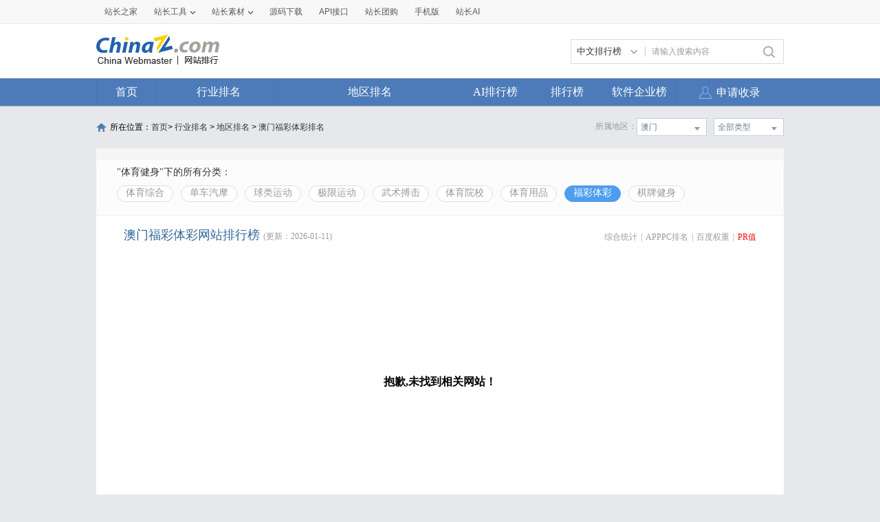

--- FILE ---
content_type: text/html; charset=utf-8
request_url: https://top.chinaz.com/hydq/tiyu_fucai/AoMen_pr.html
body_size: 7206
content:

<!DOCTYPE html>
<html>
<head>
    <meta http-equiv="Content-Type" content="text/html; charset=utf-8">
    <title>澳门福彩体彩网站 - 澳门福彩体彩网站pr排名 - 网站排行榜</title>
    <meta name="keywords" content="pr澳门福彩体彩网站排名,pr澳门福彩体彩网站排行榜,pr澳门福彩体彩网站大全,pr澳门福彩体彩中文网站排名" />
    <meta name="description" content="pr澳门福彩体彩网站排名,根据网站的综合值按照不同的pr澳门福彩体彩网站进行筛选排名结果,通过筛选pr澳门福彩体彩网站可以看到每个pr澳门福彩体彩网站里面的网站排名优质的网站是哪些" />
    <link rel="stylesheet" type="text/css" href="https://top.chinaz.com/css/base.css">
    <script src="https://top.chinaz.com/js/jquery.min.js" type="text/jscript" language="javascript"></script>
    <script src="https://top.chinaz.com/js/jq-public.js" type="text/jscript" language="javascript"></script>
    <script src="https://top.chinaz.com/js/toppage.js?rd=20250610" type="text/jscript" language="javascript"></script>
    <script src="https://top.chinaz.com/js/layer/layer.js" type="text/jscript" language="javascript"></script>
    <script src="https://top.chinaz.com/js/device.min.js" type="text/jscript" language="javascript"></script>
    <script src="https://top.chinaz.com/js/Moblie.js" type="text/jscript" language="javascript"></script>

    <script class="CLASS42bc4e2f_b826_11e9_9ed0_18dbf2568723" src="https://a2put.chinaz.com/propagate.js"></script>
       <link rel="alternate" media="only screen and(max-width: 640px)" href="https://mtop.chinaz.com/hydq/tiyu_fucai/AoMen_pr.html">
    

    <link rel="shortcut icon" type="image/x-ico" href="https://img.chinaz.com/2020/img/favicon.ico" />
    <script type="text/javascript" language="javascript">
        $(function () {
            var r = Math.ceil(Math.random() * 20);
            var s = Math.ceil(Math.random() * 20);
            $("#MVaneHead_01 > a").each(function (i) {
                if (i == r || s == i) {
                    $(this).addClass("spec");
                }
            });
        });
        function ReloadRandom() {
            var guid = $("randomLink").attr("val");
            $.post("/json/IndexHandler.ashx?rd=" + Math.random(), { action: "random", guid: guid }, function (msg) {
                $("#randomList").html(msg.str);
                $("#randomLink").attr("val", msg.guid)
            }, "json");
        }
    </script>
</head>

<body id="content">


	<div class="advertBox backfix" id="toolLeftImg">
        <script>propagate('s1693353963620413', getCurrentScript())</script>
    </div>
    <div class="TopPageHeadWrap">
        <div class="toolBar">
            <div class="TPmain">
                <!--topNav Star -->
                <div class="topNav clearfix">
                    <ul class="navList fl clearfix">
                        <li><div class="one"><a href="https://www.chinaz.com">站长之家</a></div></li>

                        <li>
                            <div class="one"><a href="https://tool.chinaz.com" target="_blank">站长工具<i class="icon"></i></a></div>
                            <div class="two">
                                <a href="https://apppc.chinaz.com/index.php" target="_blank">APPPC排名查询</a>
                                <a href="https://rank.chinaz.com" target="_blank">百度权重查询</a>
                                <a href="https://seo.chinaz.com" target="_blank">SEO概况查询</a>
                                <a href="https://link.chinaz.com" target="_blank">友情链接查询</a>
                                <a href="https://whois.chinaz.com" target="_blank">Whois信息查询</a>
                            </div>
                        </li>

                        <li>
                            <div class="one"><a href="https://sc.chinaz.com" target="_blank">站长素材<i class="icon"></i></a></div>
                            <div class="two">
                                <a href="https://font.chinaz.com/" target="_blank">字体下载</a>
                                <a href="https://sc.chinaz.com/jianli/" target="_blank">简历模板</a>
                                <a href="https://sc.chinaz.com/tupian/" target="_blank">高清图片</a>
                                <a href="https://sc.chinaz.com/shiliang/" target="_blank">矢量素材</a>
                                <a href="https://sc.chinaz.com/ppt/" target="_blank">PPT模板</a>
                                <a href="https://sc.chinaz.com/psd/" target="_blank">PSD素材</a>
                            </div>
                        </li>
                        <li><div class="one"><a href="https://down.chinaz.com" target="_blank">源码下载</a></div></li>
                        <li><div class="one"><a href="https://api.chinaz.com/ApiDetails/Top" target="_blank">API接口</a></div></li>
                        <li><div class="one"><a href="https://tuan.chinaz.com/" target="_blank">站长团购</a></div></li>
                        <li>
                            <a class="Tnone" target="_blank" href="https://mtop.chinaz.com/"><span>手机版</span></a>
                            <p class="Tntwo two"><img src="https://top.chinaz.com/images/phone.jpg" width="200" height="200"></p>
                        </li>
                        <li>
                            <div class="one"><a  target="_blank" href="https://ai.chinaz.com/"><span>站长AI</span></a></div>
</li>
                        <!--<li><div class="one"><a href="https://space.chinaz.com" target="_blank">站长专栏</a></div></li>-->
                        <!--<li class="watch"><div class="one"><a href="https://weibo.com/chinaz" target="_blank"><i class="icon"></i>关注我们</a></div></li>-->
                    </ul>
                    <div class="navUser fr" id="chinaz_topbar">
             
                    </div>
                </div>
                <!--topNav End -->
            </div>
        </div>
        <div class="ToplogoWrap clearfix">
            <div class="TPmain">
                <h1 class="Toplogo"><a href=""><img src="https://top.chinaz.com/images/top-logo.png"></a></h1>
                <div class="TopSearch">
                    <div class="select">
                        <div class="current">
                            <input type="hidden" id="seaTypeId" value="1">
                            <span>中文排行榜</span>
                            <i></i>
                        </div>
                        <div class="list">
                            <div class="box">
                                <div class="item" data-value="1">中文排行榜</div>
                                <div class="item" data-value="2">软件企业榜</div>
                                <div class="item" data-value="3">软件产品榜</div>
                            </div>
                        </div>
                    </div>
                    <input type="text" lang="请输入搜索内容" id="txtKeyWord" onblur="BlurKey()" onfocus="FucusKey()" class="Rtxt" value="请输入搜索内容" />
                    <input id="btnSearch" type="button" onclick="javascript:SearchKey();" class="Rbtn" />
                </div>
                <div class="fr mr25" style=" text-align:right; width:468px; ">
                    <!--<a href="https://tool.chinaz.com/ppb/ppbs11" target="_blank"><img src="https://stats.chinaz.com/tools_img/ppb468.gif" /></a>-->
                    <script>propagate('1333761443824144385', getCurrentScript());</script>
                </div>
            </div>
        </div>
        <!--ToolNavbar-begin-->
        <div style="overflow: hidden;" class="TopNav-showWrap" id="Navbar">
            <div class="TopNav-layout">
                <div class="TopNav-menu line">
                    <div class="TopNav-content container">
                        <div class="TopNav-Centbox">
                            <div class="TopNav-MenuItem TopNav-MenuItem-index">
                                <a class="menu-title $.current1" href="https://top.chinaz.com/">首页</a><div class="MenuItemCent" style=" padding-left:0;"><ul class="MenuItem-SubList"> <li class="SubItem-wp"><a class="TNMI-SubItem" href="https://top.chinaz.com/all/">网站总排名</a></li></ul></div>
                            </div>
                            <div class="TopNav-MenuItem TopNav-MenuItemThree">
                                <a class="menu-title" href="https://top.chinaz.com/hangye/">行业排名</a><div class="MenuItemCent leftbor"><ul class="MenuItem-SubList"> <li class="SubItem-wp"><a class="TNMI-SubItem" href="https://top.chinaz.com/hangye/index_shenghuo.html">生活服务</a></li> <li class="SubItem-wp"><a class="TNMI-SubItem" href="https://top.chinaz.com/hangye/index_zonghe.html">综合其他</a></li> <li class="SubItem-wp"><a class="TNMI-SubItem" href="https://top.chinaz.com/hangye/index_yule.html">休闲娱乐</a></li> <li class="SubItem-wp"><a class="TNMI-SubItem" href="https://top.chinaz.com/hangye/index_jiaoyu.html">教育文化</a></li> <li class="SubItem-wp"><a class="TNMI-SubItem" href="https://top.chinaz.com/hangye/index_qiye.html">行业企业</a></li> <li class="SubItem-wp"><a class="TNMI-SubItem" href="https://top.chinaz.com/hangye/index_wangluo.html">网络科技</a></li> <li class="SubItem-wp"><a class="TNMI-SubItem" href="https://top.chinaz.com/hangye/index_gov.html">政府组织</a></li> <li class="SubItem-wp"><a class="TNMI-SubItem" href="https://top.chinaz.com/hangye/index_shopping.html">购物网站</a></li> <li class="SubItem-wp"><a class="TNMI-SubItem" href="https://top.chinaz.com/hangye/index_news.html">新闻媒体</a></li> <li class="SubItem-wp"><a class="TNMI-SubItem" href="https://top.chinaz.com/hangye/index_jiaotonglvyou.html">交通旅游</a></li> <li class="SubItem-wp"><a class="TNMI-SubItem" href="https://top.chinaz.com/hangye/index_yiliao.html">医疗健康</a></li> <li class="SubItem-wp"><a class="TNMI-SubItem" href="https://top.chinaz.com/hangye/index_tiyu.html">体育健身</a></li></ul></div>
                            </div>
                            <div class="TopNav-MenuItem TopNav-MenuItemtwo">
                                <a class="menu-title" href="https://top.chinaz.com/diqu/">地区排名</a><div class="MenuItemCent"><ul class="MenuItem-SubList"><li class="SubItem-wp"><a class="TNMI-SubItem" href="https://top.chinaz.com/diqu/index_BeiJing.html">北京</a></li><li class="SubItem-wp"><a class="TNMI-SubItem" href="https://top.chinaz.com/diqu/index_ShangHai.html">上海</a></li><li class="SubItem-wp"><a class="TNMI-SubItem" href="https://top.chinaz.com/diqu/index_TianJin.html">天津</a></li><li class="SubItem-wp"><a class="TNMI-SubItem" href="https://top.chinaz.com/diqu/index_ZhongQing.html">重庆</a></li><li class="SubItem-wp"><a class="TNMI-SubItem" href="https://top.chinaz.com/diqu/index_HeiLongJiang.html">黑龙江</a></li><li class="SubItem-wp"><a class="TNMI-SubItem" href="https://top.chinaz.com/diqu/index_JiLin.html">吉林</a></li><li class="SubItem-wp"><a class="TNMI-SubItem" href="https://top.chinaz.com/diqu/index_LiaoNing.html">辽宁</a></li><li class="SubItem-wp"><a class="TNMI-SubItem" href="https://top.chinaz.com/diqu/index_NeiMengGu.html">内蒙古</a></li><li class="SubItem-wp"><a class="TNMI-SubItem" href="https://top.chinaz.com/diqu/index_HeBei.html">河北</a></li><li class="SubItem-wp"><a class="TNMI-SubItem" href="https://top.chinaz.com/diqu/index_ShanXi.html">山西</a></li><li class="SubItem-wp"><a class="TNMI-SubItem" href="https://top.chinaz.com/diqu/index_ShaanXi.html">陕西</a></li><li class="SubItem-wp"><a class="TNMI-SubItem" href="https://top.chinaz.com/diqu/index_ShanDong.html">山东</a></li><li class="SubItem-wp"><a class="TNMI-SubItem" href="https://top.chinaz.com/diqu/index_XinJiang.html">新疆</a></li><li class="SubItem-wp"><a class="TNMI-SubItem" href="https://top.chinaz.com/diqu/index_XiCang.html">西藏</a></li><li class="SubItem-wp"><a class="TNMI-SubItem" href="https://top.chinaz.com/diqu/index_QingHai.html">青海</a></li><li class="SubItem-wp"><a class="TNMI-SubItem" href="https://top.chinaz.com/diqu/index_GanSu.html">甘肃</a></li><li class="SubItem-wp"><a class="TNMI-SubItem" href="https://top.chinaz.com/diqu/index_NingXia.html">宁夏</a></li><li class="SubItem-wp"><a class="TNMI-SubItem" href="https://top.chinaz.com/diqu/index_HeNan.html">河南</a></li><li class="SubItem-wp"><a class="TNMI-SubItem" href="https://top.chinaz.com/diqu/index_JiangSu.html">江苏</a></li><li class="SubItem-wp"><a class="TNMI-SubItem" href="https://top.chinaz.com/diqu/index_HuBei.html">湖北</a></li><li class="SubItem-wp"><a class="TNMI-SubItem" href="https://top.chinaz.com/diqu/index_ZheJiang.html">浙江</a></li><li class="SubItem-wp"><a class="TNMI-SubItem" href="https://top.chinaz.com/diqu/index_AnHui.html">安徽</a></li><li class="SubItem-wp"><a class="TNMI-SubItem" href="https://top.chinaz.com/diqu/index_FuJian.html">福建</a></li><li class="SubItem-wp"><a class="TNMI-SubItem" href="https://top.chinaz.com/diqu/index_JiangXi.html">江西</a></li><li class="SubItem-wp"><a class="TNMI-SubItem" href="https://top.chinaz.com/diqu/index_HuNan.html">湖南</a></li><li class="SubItem-wp"><a class="TNMI-SubItem" href="https://top.chinaz.com/diqu/index_GuiZhou.html">贵州</a></li><li class="SubItem-wp"><a class="TNMI-SubItem" href="https://top.chinaz.com/diqu/index_SiChuan.html">四川</a></li><li class="SubItem-wp"><a class="TNMI-SubItem" href="https://top.chinaz.com/diqu/index_GuangDong.html">广东</a></li><li class="SubItem-wp"><a class="TNMI-SubItem" href="https://top.chinaz.com/diqu/index_YunNan.html">云南</a></li><li class="SubItem-wp"><a class="TNMI-SubItem" href="https://top.chinaz.com/diqu/index_GuangXi.html">广西</a></li><li class="SubItem-wp"><a class="TNMI-SubItem" href="https://top.chinaz.com/diqu/index_HaiNan.html">海南</a></li><li class="SubItem-wp"><a class="TNMI-SubItem" href="https://top.chinaz.com/diqu/index_XiangGang.html">香港</a></li><li class="SubItem-wp"><a class="TNMI-SubItem" href="https://top.chinaz.com/diqu/index_AoMen.html">澳门</a></li><li class="SubItem-wp"><a class="TNMI-SubItem" href="https://top.chinaz.com/diqu/index_TaiWan.html">台湾</a></li><li class="SubItem-wp"><a class="TNMI-SubItem" href="https://top.chinaz.com/diqu/index_HaiWai.html">海外</a></li></ul></div>
                            </div>
								<div class="TopNav-MenuItem TopNav-MenuItemOne">
                                <a class="menu-title" href="https://top.chinaz.com/alltop/">AI排行榜</a>
                                <div class="MenuItemCent" style=" padding-left:0;">
                                    <ul class="MenuItem-SubList">
                                        <li class="SubItem-wp"><a class="TNMI-SubItem" href="https://app.aibase.com/zh/best-ai-tools">全球排行榜</a></li>
                                        <li class="SubItem-wp"><a class="TNMI-SubItem" href="https://app.aibase.com/zh/tools">AI工具导航</a></li>
                                        <li class="SubItem-wp"><a class="TNMI-SubItem" href="https://news.aibase.com/zh">AI资讯</a></li>
                                        <li class="SubItem-wp"><a class="TNMI-SubItem" href="https://model.aibase.com/zh/llm">AI模型库</a></li>
                                        <li class="SubItem-wp"><a class="TNMI-SubItem" href="https://mcp.aibase.com/zh/ranking">MCP排行榜</a></li>
                                        <li class="SubItem-wp"><a class="TNMI-SubItem" href="https://model.aibase.com/zh/arena">大模型竞技场</a></li>
                                        <li class="SubItem-wp"><a class="TNMI-SubItem" href="https://model.aibase.com/zh/calculator">模型费用计算器</a></li>
                                    </ul>
                                </div>
                            </div>
                            <div class="TopNav-MenuItem TopNav-MenuItemOne">
                                <a class="menu-title" href="https://top.chinaz.com/alltop/">排行榜</a>
                                <div class="MenuItemCent" style=" padding-left:0;">
                                    <ul class="MenuItem-SubList">
                                        <li class="SubItem-wp"><a class="TNMI-SubItem" href="https://top.chinaz.com/diqutop/">地区排行榜</a></li>
                                        <li class="SubItem-wp"><a class="TNMI-SubItem" href="https://top.chinaz.com/hangyetop/">行业排行榜</a></li>
                                        <li class="SubItem-wp"><a class="TNMI-SubItem" href="https://top.chinaz.com/waptop/">移动排行榜</a></li>
                                        <li class="SubItem-wp"><a class="TNMI-SubItem" href="https://top.chinaz.com/gongsi/">公司排行榜</a></li>
                                        <li class="SubItem-wp"><a class="TNMI-SubItem" href="https://alexa.chinaz.com/Global/">全球排行榜</a></li>
                                    </ul>
                                </div>
                            </div>
						
                            <div class="TopNav-MenuItem TopNav-MenuItemFour">
                                <a class="menu-title" href="https://top.chinaz.com/qiye/">软件企业榜</a>
                                <div class="MenuItemCent" style=" padding-left:0;">
                                    <ul class="MenuItem-SubList">
                                        <li class="SubItem-wp"><a class="TNMI-SubItem" href="https://top.chinaz.com/qiye/">软件企业榜</a></li>
                                        <li class="SubItem-wp"><a class="TNMI-SubItem" href="https://top.chinaz.com/qiye/cp.html">软件产品榜</a></li>
                                    </ul>
                                </div>
                            </div>
                            <div class="menu-right-section rightnav fr">
                                <ul class="menu-right-list">
                                    <li class="menu-right-list-item user-center">
                                        <a href="https://topuser.chinaz.com/shoulu.aspx" class="menu-right-list-link">
                                            <span class="item-icon"></span>
                                            <span class="item-name">申请收录</span>
                                        </a>
                                    </li>
                                </ul>
                            </div>
                        </div>
                    </div>
                </div>
            </div>
        </div> <!--ToolNavbar-end-->
    </div>
    <div class="gotop hide" id="gotop">
        <a class="cz-weixin" style=" display:none;" href="javascript:;"></a>
        <a class="feedback" onclick="window.open('https://wpa.qq.com/msgrd?v=3&uin=3051514&site=qq&menu=yes', '_blank', 'height=544, width=644,toolbar=no,scrollbars=no,menubar=no,status=no');return false;" target="_blank"></a> <a class="go" href="javascript:;"></a>
    </div>
    <!--TopPageHeadWrap-begin-->
    <div class="Wrapper TopIndexCentWrap pt10">
        <link rel="stylesheet" type="text/css" href="https://top.chinaz.com/css/AreaList.css">
<!--TopPlaceWrap-begin-->
<div class="TopPlaceWrap clearfix">
    <p class="TopPlace-left"><span class="ico-plhome"></span>所在位置：<a href="https://top.chinaz.com/index.html">首页</a>&gt; <a href="https://top.chinaz.com/hangye/">行业排名</a> &gt; <a href="https://top.chinaz.com/diqu/">地区排名</a>  > <a href="/hydq/tiyu_fucai/AoMen_pr.html">澳门福彩体彩排名</a></p>
    <div class="TopPlace-right">
            <div class="MainCate-choese ToolChoese">
                <div class="MainCateW-choese SearChoeseWrap">
                    <div class="MainCateW-cont SearChoese">全部类型</div>
                    <span class="MCicon-drop-down"></span><ul class="MainCateC-down SearChoese-show" style="display: none;"></ul>
                    <ul class="MainCateC-down SearChoese-show" style="display: none;">
                        <li><a href="https://top.chinaz.com/hydq/tiyu_fucai/AoMen_pr.html" val="">全部类型</a></li>
                            <li><a href="https://top.chinaz.com/hydq/tiyu_fucai/AoMen_AoMen_pr.html" val="">澳门</a></li>
                    </ul>
                </div>
            </div>
            <div class="MainCate-choese ToolChoese mr10">
                <div class="MainCateW-choese SearChoeseWrap">
                    <div class="MainCateW-cont SearChoese">澳门</div>
                    <span class="MCicon-drop-down"></span>
                    <ul class="MainCateC-down SearChoese-show" style="display: none;">
                        <li><a href="https://top.chinaz.com/hangye/index_tiyu_fucai_pr.html" val="">全部类型</a></li>
                            <li><a href="https://top.chinaz.com/hydq/tiyu_fucai/BeiJing_pr.html" val="">北京</a></li>
                            <li><a href="https://top.chinaz.com/hydq/tiyu_fucai/GuangDong_pr.html" val="">广东</a></li>
                            <li><a href="https://top.chinaz.com/hydq/tiyu_fucai/ShangHai_pr.html" val="">上海</a></li>
                            <li><a href="https://top.chinaz.com/hydq/tiyu_fucai/JiangSu_pr.html" val="">江苏</a></li>
                            <li><a href="https://top.chinaz.com/hydq/tiyu_fucai/ZheJiang_pr.html" val="">浙江</a></li>
                            <li><a href="https://top.chinaz.com/hydq/tiyu_fucai/ShanDong_pr.html" val="">山东</a></li>
                            <li><a href="https://top.chinaz.com/hydq/tiyu_fucai/FuJian_pr.html" val="">福建</a></li>
                            <li><a href="https://top.chinaz.com/hydq/tiyu_fucai/SiChuan_pr.html" val="">四川</a></li>
                            <li><a href="https://top.chinaz.com/hydq/tiyu_fucai/HeNan_pr.html" val="">河南</a></li>
                            <li><a href="https://top.chinaz.com/hydq/tiyu_fucai/HuBei_pr.html" val="">湖北</a></li>
                            <li><a href="https://top.chinaz.com/hydq/tiyu_fucai/AnHui_pr.html" val="">安徽</a></li>
                            <li><a href="https://top.chinaz.com/hydq/tiyu_fucai/HuNan_pr.html" val="">湖南</a></li>
                            <li><a href="https://top.chinaz.com/hydq/tiyu_fucai/HeBei_pr.html" val="">河北</a></li>
                            <li><a href="https://top.chinaz.com/hydq/tiyu_fucai/ShaanXi_pr.html" val="">陕西</a></li>
                            <li><a href="https://top.chinaz.com/hydq/tiyu_fucai/ZhongQing_pr.html" val="">重庆</a></li>
                            <li><a href="https://top.chinaz.com/hydq/tiyu_fucai/LiaoNing_pr.html" val="">辽宁</a></li>
                            <li><a href="https://top.chinaz.com/hydq/tiyu_fucai/JiangXi_pr.html" val="">江西</a></li>
                            <li><a href="https://top.chinaz.com/hydq/tiyu_fucai/JiLin_pr.html" val="">吉林</a></li>
                            <li><a href="https://top.chinaz.com/hydq/tiyu_fucai/TianJin_pr.html" val="">天津</a></li>
                            <li><a href="https://top.chinaz.com/hydq/tiyu_fucai/YunNan_pr.html" val="">云南</a></li>
                            <li><a href="https://top.chinaz.com/hydq/tiyu_fucai/ShanXi_pr.html" val="">山西</a></li>
                            <li><a href="https://top.chinaz.com/hydq/tiyu_fucai/GuangXi_pr.html" val="">广西</a></li>
                            <li><a href="https://top.chinaz.com/hydq/tiyu_fucai/GuiZhou_pr.html" val="">贵州</a></li>
                            <li><a href="https://top.chinaz.com/hydq/tiyu_fucai/HeiLongJiang_pr.html" val="">黑龙江</a></li>
                            <li><a href="https://top.chinaz.com/hydq/tiyu_fucai/HaiNan_pr.html" val="">海南</a></li>
                            <li><a href="https://top.chinaz.com/hydq/tiyu_fucai/HaiWai_pr.html" val="">海外</a></li>
                            <li><a href="https://top.chinaz.com/hydq/tiyu_fucai/GanSu_pr.html" val="">甘肃</a></li>
                            <li><a href="https://top.chinaz.com/hydq/tiyu_fucai/NeiMengGu_pr.html" val="">内蒙古</a></li>
                            <li><a href="https://top.chinaz.com/hydq/tiyu_fucai/XiangGang_pr.html" val="">香港</a></li>
                            <li><a href="https://top.chinaz.com/hydq/tiyu_fucai/XinJiang_pr.html" val="">新疆</a></li>
                            <li><a href="https://top.chinaz.com/hydq/tiyu_fucai/QingHai_pr.html" val="">青海</a></li>
                            <li><a href="https://top.chinaz.com/hydq/tiyu_fucai/TaiWan_pr.html" val="">台湾</a></li>
                            <li><a href="https://top.chinaz.com/hydq/tiyu_fucai/NingXia_pr.html" val="">宁夏</a></li>
                            <li><a href="https://top.chinaz.com/hydq/tiyu_fucai/XiCang_pr.html" val="">西藏</a></li>
                            <li><a href="https://top.chinaz.com/hydq/tiyu_fucai/AoMen_pr.html" val="">澳门</a></li>
                    </ul>
                </div>
            </div>
            <strong class="CateTit fr col-gray">所属地区：</strong>

    </div>
</div>
<!--TopPlaceWrap-begin-->
<div class='adboxnew'>
    <div class='adpicnew'>
        <script>propagate('1334019040422662146', getCurrentScript());</script>
    </div>
    <div class='adpicnew'>
        <script>propagate('1334412581372170241', getCurrentScript());</script>
    </div>
</div>
<!--TopListCent-end-->
<div class="TopListCent">
    <!--TopListCent-Head-begin-->
    <div class="TopListCent-Head">
        <p class="Headtitle">&quot;体育健身&quot;下的所有分类：</p>
        <div class="HeadFilter clearfix">
                        <a href="https://top.chinaz.com/hydq/tiyu_tiyuzonghe/AoMen_pr.html" class="">体育综合</a>
                        <a href="https://top.chinaz.com/hydq/tiyu_danche/AoMen_pr.html" class="">单车汽摩</a>
                        <a href="https://top.chinaz.com/hydq/tiyu_qiulei/AoMen_pr.html" class="">球类运动</a>
                        <a href="https://top.chinaz.com/hydq/tiyu_jixian/AoMen_pr.html" class="">极限运动</a>
                        <a href="https://top.chinaz.com/hydq/tiyu_wushu/AoMen_pr.html" class="">武术搏击</a>
                        <a href="https://top.chinaz.com/hydq/tiyu_tiyuyuanxiao/AoMen_pr.html" class="">体育院校</a>
                        <a href="https://top.chinaz.com/hydq/tiyu_tiyuyongpin/AoMen_pr.html" class="">体育用品</a>
                        <a href="https://top.chinaz.com/hydq/tiyu_fucai/AoMen_pr.html" class="HFcurt">福彩体彩</a>
                        <a href="https://top.chinaz.com/hydq/tiyu_qipai/AoMen_pr.html" class="">棋牌健身</a>
        </div>
    </div>
    <!--TopListCent-Head-end-->
    <!--TopListCent-listWrap-begin-->
    <div class="TopListCent-listWrap">
        <div class="lsitHead">
            <p class="lHead-left fl"><span class="titword">澳门福彩体彩网站排行榜</span><span class="col-gray">(更新：2026-01-11)</span></p>
            <div class="lHead-right fr _pr">
                <a href="https://top.chinaz.com/hydq/tiyu_fucai/AoMen.html" class="">综合统计</a><i>|</i><a href="https://top.chinaz.com/hydq/tiyu_fucai/AoMen_alexa.html" class=" ">APPPC排名</a><i>|</i><a href="https://top.chinaz.com/hydq/tiyu_fucai/AoMen_br.html" class=" ">百度权重</a><i>|</i><a href="https://top.chinaz.com/hydq/tiyu_fucai/AoMen_pr.html" class="tagCurt">PR值</a>
            </div>
        </div>
                    <div class="emptyCss">抱歉,未找到相关网站！</div>
                        <div class="TPageCent-TMain07 mb30">
                            <h4 class="TMain07-head">随便看看</h4>
                            <ul class="TMain07-ImgList SimSun clearfix">
                                    <li><a href="/site_www.sketchupchina.com.html" class="ImgList"><img src="//topimg.chinaz.net/WebSiteimages/wwwsketchupchinacom/cb9e173f-a931-483f-ad9f-71ba4b2d40e7_2025_s.jpg" onerror="this.src='//topimg.chinaz.net/WebSiteimages/nothing.png'"></a><a href="/site_www.sketchupchina.com.html" class="TxtList">sketchup公司网站</a></li>
                                    <li><a href="/site_www.cndzz.com.html" class="ImgList"><img src="//topimg.chinaz.net/WebSiteimages/cndzzcom/81748163-2c6a-48db-ab6c-0fdc5e8ca11f_2016_s.png" onerror="this.src='//topimg.chinaz.net/WebSiteimages/nothing.png'"></a><a href="/site_www.cndzz.com.html" class="TxtList">电子电路网</a></li>
                                    <li><a href="/Html/site_innofund.gov.cn.html" class="ImgList"><img src="//topimg.chinaz.net/WebSiteimages/wwwinnofundgovcn/9b74fb85-a613-4f80-93e0-27778bf8a4e9_2015_s.png" onerror="this.src='//topimg.chinaz.net/WebSiteimages/nothing.png'"></a><a href="/Html/site_innofund.gov.cn.html" class="TxtList">科技型中小企业创新基金管理中心</a></li>
                                    <li><a href="/Html/site_jdzzhtc.com.html" class="ImgList"><img src="//topimg.chinaz.net/WebSiteimages/jdzzhtccom/bf0a88f5-b361-4b75-acb0-a2416d9a003d_2025_s.jpg" onerror="this.src='//topimg.chinaz.net/WebSiteimages/nothing.png'"></a><a href="/Html/site_jdzzhtc.com.html" class="TxtList">景德镇子昊陶瓷</a></li>
                                    <li><a href="/site_www.lanfashi.com.html" class="ImgList"><img src="//topimg.chinaz.net/WebSiteimages/wwwlanfashicom/5a4d9354-3766-44e2-a549-3d91d36532c5_2025_s.jpg" onerror="this.src='//topimg.chinaz.net/WebSiteimages/nothing.png'"></a><a href="/site_www.lanfashi.com.html" class="TxtList">蓝法狮配音</a></li>
                                    <li><a href="/site_www.xinhuanet.com.html" class="ImgList"><img src="//topimg.chinaz.net/WebSiteimages/wwwxinhuanetcom/a6cd7373-8765-4d1d-b62a-8f8965969550_2016_s.png" onerror="this.src='//topimg.chinaz.net/WebSiteimages/nothing.png'"></a><a href="/site_www.xinhuanet.com.html" class="TxtList">新华网</a></li>
                                    <li><a href="/site_www.pacificimmi.cn.html" class="ImgList"><img src="//topimg.chinaz.net/WebSiteimages/wwwpacificimmicn/1b4fb5c6-d6e4-4a7d-8c27-aa1bb40e6795_2015_s.png" onerror="this.src='//topimg.chinaz.net/WebSiteimages/nothing.png'"></a><a href="/site_www.pacificimmi.cn.html" class="TxtList">太平洋加达移民公司</a></li>
                                    <li><a href="/site_www.ccedin.net.html" class="ImgList"><img src="//topimg.chinaz.net/WebSiteimages/wwwccedinnet/e0ffe401-fe52-4275-a496-a2013faabec0_2015_s.png" onerror="this.src='//topimg.chinaz.net/WebSiteimages/nothing.png'"></a><a href="/site_www.ccedin.net.html" class="TxtList">长春教育网</a></li>
                                    <li><a href="/site_www.dxsxs.com.html" class="ImgList"><img src="//topimg.chinaz.net/WebSiteimages/wwwdxsxscom/7dd64fb8-f26b-412b-b33f-804bdd2b8c0d_2015_s.png" onerror="this.src='//topimg.chinaz.net/WebSiteimages/nothing.png'"></a><a href="/site_www.dxsxs.com.html" class="TxtList">大学生小说网</a></li>
                                    <li><a href="/Html/site_power-zj.com.html" class="ImgList"><img src="//topimg.chinaz.net/WebSiteimages/power-zjcom/c9ace7ef-80fe-4a02-9936-e1ea3e0730eb_2025_s.jpg" onerror="this.src='//topimg.chinaz.net/WebSiteimages/nothing.png'"></a><a href="/Html/site_power-zj.com.html" class="TxtList">最新游戏网</a></li>
                            </ul>
                        </div>

        <div class="ListPageWrap">
            
        </div>
    </div>
    <!--TopListCent-listWrap-end-->
</div>
<!--TopListCent-end-->

    </div>
    <script language="javascript">
<!--
        if (top.location !== self.location) {
            top.location = self.location;
        }
//-->
    </script>
    <!--TPfooterWrap-end-->
    ﻿
    <script src="https://top.chinaz.com/js/uc1.js" type="text/javascript"></script>
    <div class="TPfooterWrap">
        <div class="TPfooter">
            <div class="TPmain">
                <p>
                    <a href="https://www.chinaz.com/aboutus/index.html" target="_blank">关于站长之家</a> -
                    <a href="https://ww.chinaz.com/aboutus/contact.php?from=news" target="_blank">联系我们</a> -
                    <a href="https://www.chinaz.com/aboutus/ad.html" target="_blank">广告服务</a> -
                    <a href="https://www.chinaz.com/aboutus/link.html" target="_blank">友情链接</a> -
                    <a href="https://www.chinaz.com/aboutus/announce.html" target="_blank">版权声明</a> -
                    <a href="https://www.chinaz.com/aboutus/join.html" target="_blank">人才招聘</a> -
                    <a href="https://www.chinaz.com/aboutus/events.html" target="_blank">网站动态</a> -
                    <a href="https://www.chinaz.com/aboutus/help.html" target="_blank">帮助</a> -
                    <!--<a href="#">iPhone客户端</a>-<a href="#">Android客户端</a>- --><a href="https://mtop.chinaz.com" target="_blank">手机版</a>
                </p>
                <p>
                    ©CopyRight 2002-2026 CHINAZ.COM Inc All Rights Reserved. 站长之家 版权所有&nbsp;&nbsp;
                    <SCRIPT language=javascript src="https://top.chinaz.com/js/cnzzjs.js"></SCRIPT>
                </p>

            </div>
        </div>
    </div>
	
    <!--TPfooterWrap-end-->
    

</body>
</html> 

--- FILE ---
content_type: text/css
request_url: https://top.chinaz.com/css/AreaList.css
body_size: 5244
content:
/*---page-list----*/
.Wrapper{ width:1000px; margin-left:auto; margin-right:auto;}
.TopPlaceWrap{ width:1000px; padding:8px 0px;}
.TopPlaceWrap .TopPlace-left{ width:50%; text-align:left;height:26px; line-height:26px; float:left;}
.TopPlaceWrap .TopPlace-left .ico-plhome{ padding-right:5px; background:url(../images/top-icon.png) -132px -94px no-repeat; width:15px; height:13px; display: -moz-inline-box;-moz-box-orient: vertical;display: inline-block;vertical-align: middle;*vertical-align:auto;*zoom:1;*display:inline;}

.TopPlaceWrap .TopPlace-right{ width:45%; float:right; height:26px; line-height:24px;}
.TopPlaceWrap .TopPlace-right .CateTit{ display:inline-block; text-align:right; font-weight:normal;}
 	.MainCate-choese{display:inline-block; float:right; height:26px;}
	.MainCateW-choese{height:26px; width:102px; display:inline-block; float:left; z-index:3; position:relative;}
	.MainCateW-cont{cursor: pointer; padding: 0px 5px; width: 90px;color:#747d87;height:24px;line-height:24px;*line-height:24px;font-size:12px;border:solid #c6cede; background-color:#fff;border-width:1px; display: inline-block;-webkit-user-select:none;-moz-user-select:none;}
	.MCicon-drop-down{position: absolute;right: 10px;top: 13px;overflow: hidden;width: 0px;height: 0px;cursor: pointer;border-width: 5px 4px 0px;border-color: #999999 #FFF;border-style: solid;display: block;}
	.MainCateC-down{position: absolute;top: 26px;width:100px;left: 0px;right: 0px;border:solid #c6cede;border-width:0px 1px 1px 1px;list-style-type: none;z-index: 1;font-size:12px;background: #FFF none repeat scroll 0% 0%;overflow: auto;max-height: 220px;letter-spacing:normal;display:none;}
	.MainCateC-down li{line-height:21px; height:21px; cursor: pointer;text-align:left;}
	.MainCateC-down li:hover{background: #f5f5f5;}
	.MainCateC-down li a{color:#747d87; display:block;padding-left: 7px;}
	.MainCateC-down li a:hover{text-decoration:none;}




.TopListCent{ background-color:#fff; border-top:1px solid #eee;font-family:'Microsoft Yahei';}
	.TopListCent-Head{  padding:0px 30px; background-color:#fcfcfc; border-bottom:1px solid #eeeeee;}
	.TopListCent-Head .Headtitle{ height:38px; line-height:38px; font-size:14px; color:#333333;}
	.TopListCent-Head .HeadFilter{ padding-bottom:13px;}
	.TopListCent-Head .HeadFilter a{ display:inline-block; border-radius:15px; height:22px; font-size:14px; background-color:#fff; border:1px solid #dddddd; line-height:20px; margin-bottom:6px; padding:0px 12px; float:left; margin-right:11px; color:#999999;}
	.TopListCent-Head .HeadFilter a:hover,.TopListCent-Head .HeadFilter a.HFcurt{ text-decoration:none; background-color:#4e9def; border:1px solid #4e9def; color:#fff;}
	
	
	.TopListCent-listWrap{ padding:0px;} 
	.col-blue{ color:#336699;} 
	.col-gray{ color:#999999;}
	.col-black{ color:#333333;}
	.TopListCent-listWrap .lsitHead{ height:27px;padding:15px 40px 0px 40px;}
							.lsitHead .lHead-left{ display:inline-block; float:left;}
							.lsitHead .lHead-left .titword{font-size:18px; color:#336699; padding-right:5px;}
							.lsitHead .lHead-right{ display:inline-block; float:right; height:20px; padding-top:7px; }
							.lsitHead .lHead-right a,.lsitHead .lHead-right i{ display:inline-block; float:left; color:#999999;}
							.lsitHead .lHead-right span,.lsitHead .lHead-right i{ display:inline-block; float:left; color:#999999;}
							.lsitHead .lHead-right span.leftspan{ margin-left:10px}
							.lsitHead .lHead-right i{ padding:0px 5px;}
							.lsitHead .lHead-right a.tagCurt{ color:#f60404;}
.lsitHead .lHead-right a.downMenu{ background:url(../images/ico-corner.png) 75px 8px no-repeat; border:1px solid #fff;padding:0px 12px 0px 8px;width:65px;}
.lsitHead .lHead-right a.downMenu:hover{color:#f60404; text-decoration:none; padding:0px 12px 0px 8px;background-color:#eeeeee;width:65px;}
.downMenuShow{ width:78px; text-align:center; line-height:24px; position:absolute; right:166px;*right:165px; top:26px; background-color:#fff; border:1px solid #eeeeee;z-index: 1;}
.downMenuShow span{ color:#999; display:block; width:78px; cursor:pointer;}
.downMenuShow span:hover{ text-decoration:none; background-color:#eeeeee;}
							._pr{ position:relative;}
	
	.TopListCent-listWrap .listCentent{ background-color:#fff;}
							.listCentent li{ padding:20px 40px; border-bottom:1px solid #eeeeee; *margin-top:-4px;} 
							.listCentent li:hover{ background-color:#fbfafa;}
							.listCentent li .leftImg{display:inline-block;float:left; padding-right:20px;}
							.listCentent li .leftImg a{ display:block;}
							.listCentent li .leftImg a img{ width:138px; height:110px; border:1px solid #eeeeee; }
	
							.listCentent li .CentTxt{ width:630px; float:left;font-size:14px;}
							.listCentent li .CentTxt .rightTxtHead{ height:25px; line-height:25px; }
 							.listCentent li .CentTxt .RtCPart{ width:630px;}
 							.listCentent li .CentTxt .RtCInfo{ width:630px;}
							.listCentent li .CentTxt .RtCPart p.RtCData{ height:30px; line-height:30px; display:inline-block; float:left; padding-right:15px; padding-bottom:3px; color:#999999;}
							.listCentent li .CentTxt .RtCPart p.RtCData a{ color:#336699;}
							.listCentent li .CentTxt .RtCPart p.RtCData a img{ height:15px;display: -moz-inline-box;-moz-box-orient: vertical;display: inline-block;vertical-align: middle;*vertical-align:auto;*zoom:1;*display:inline;}
							.listCentent li .CentTxt .RtCInfo{ line-height:24px; color:#999999;}
							
							
							.listCentent li .SeaCentTxt{ width:750px; float:left;font-size:14px; position:relative;}
							.listCentent li .SeaCentTxt .rightTxtHead{ height:25px; line-height:25px; }
 							.listCentent li .SeaCentTxt .RtCPart{ width:750px;}
 							.listCentent li .SeaCentTxt .RtCInfo{ width:750px;}
							.listCentent li .SeaCentTxt .RtCPart p.RtCData{ height:30px; line-height:30px; display:inline-block; float:left; padding-right:15px; padding-bottom:3px; color:#999999;}
							.listCentent li .SeaCentTxt .RtCPart p.RtCData a{ color:#336699;}
							.listCentent li .SeaCentTxt .RtCPart p.RtCData a img{ height:15px;display: -moz-inline-box;-moz-box-orient: vertical;display: inline-block;vertical-align: middle;*vertical-align:auto;*zoom:1;*display:inline;}
							.listCentent li .SeaCentTxt .RtCInfo{ line-height:24px; color:#999999;}
						    .SeaCentTxt a.ckydsj{ display:block;width:107px; height:24px; background:url(//top.chinaz.com/themes/default/images/mobduan.png ) no-repeat left top; position:absolute; right:0; top:0;}
                            .SeaCentTxt a:hover.ckydsj{ display:block;width:107px; height:24px; background:url(//top.chinaz.com/themes/default/images/mobduan.png ) no-repeat -107px top; position:absolute; right:0; top:0;}
												 
							.listCentent li .RtCRateWrap{ float:right; margin-top:25px;}
							.listCentent li .RtCRateWrap .RtCRateCent{ width:88px; height:72px; border:1px  solid #eeeeee; border-radius:5px; background-color:#FFF;}
							.listCentent li .RtCRateWrap .RtCRateCent span,.listCentent li .RtCRateWrap .RtCRateCent strong{ text-align:center; width:88px; display:inline-block; line-height:25px; overflow:hidden;}
							.listCentent li .RtCRateWrap .RtCRateCent span{ color:#999999;}
							.listCentent li .RtCRateWrap .RtCRateCent strong{ color:#999999; margin-top:10px; font-size:18px; font-weight:500;}
							.listCentent li .RtCRateWrap .RtCRateCent strong.col-red02{ color:#f60404;}
	
	
	
	.TopListCent-listWrap .ListPageWrap{ padding:25px 0px; text-align:center;font-family: "Microsoft YaHei";}
	.TopListCent-listWrap .ListPageWrap a{ display:inline-block; min-width:30px; height:30px; border-radius:3px; margin-right:10px; background-color:#f2f2f2; line-height:30px; font-size:16px; color:#999999;}
	.TopListCent-listWrap .ListPageWrap a:hover{ background-color:#9bbee5; text-decoration:none; color:#fff;}
	.TopListCent-listWrap .ListPageWrap a.Pagecurt{ background-color:#4b87cb; color:#fff;}
	
	.emptyCss{ width:100%; height:400px; line-height:400px; font-size:16px; font-weight:bold; text-align:center;}
	
	.LoadDiv{width:100%; text-align:center; margin-top:60px;}
/*2017-06-13 company rank*/	
.Co_Find{ background-color:#fcfcfc;}
.CoListBox li .LiftImg { display: inline-block;float: left;margin-right: 20px;width: 100px;height: 100px;border: 1px solid #eeeeee;display:flex;justify-content:center;align-items:center;}
.CoListBox li .LiftImg a img {width:100%;height:auto; }
.listCentent li .CoListTxt,.listCentent li .CoListTxtCh {width:590px;float: left;font-size: 14px;padding:12px 0 0 0;}
.listCentent li .CoListTxtCh {width:698px;}
.listCentent li .CoListTxt h3,.listCentent li .CoListTxtCh h3{height:25px; line-height:25px;font-size:18px;margin-bottom:5px;}
.listCentent li .CoListTxt .ColInfo{}
.listCentent li .CoListTxt .ColInfo p.RtCData,.listCentent li .CoListTxtCh .ColInfo p.RtCData {height:24px;line-height:24px;display: inline-block;float: left;padding-right: 15px;color: #999;}
.listCentent li .CoListTxtCh .ColInfo p.RtCData {padding-right: 25px;}
.listCentent li .CoListTxt .ColInfo p span.Cotype,.listCentent li .CoListTxtCh .ColInfo p span.Cotype{height:22px; border:solid 1px #ecedf0; background:#f2f7fc url(../images/Cotype.png) no-repeat 5px center;padding:0 5px 0 30px;}
.State{height:22px; line-height:22px; border:solid 1px #5fa8de; display:inline-block;padding:0 5px; color:#5fa8de;margin:38px 0 0 0; }
.Sopen{border:solid 1px #79cc69; color:#79cc69;}
.Sstop{border:solid 1px #bdbdbd; color:#bdbdbd;}
.listCentent li .CoDate {float: right; margin-top:5px; text-align:center;width:100px;border: 1px solid #eeeeee;
border-radius: 5px;padding:20px 0; color:#999;}
.listCentent li .CoDate em{ display:block;font-size:16px; color:#ff0000;}
.chinacompany{margin:0px 0 10px 0;}

.Namber{ float:left;font-size:20px;color:#fff;width:32px;height:32px; line-height:32px; text-align:center;margin:30px 34px 0 34px; font-family:Aparajita Regular; font-weight:normal;background-color:#d0d3db; border-radius:1px;}

/*2017-9-20 shoulu*/
.Sl_Title{font-size:16px;background: url(../images/icon-headine.png) left bottom repeat-x;margin-bottom:20px;}
.Sl_Title a{padding:0 25px;height:38px; line-height:36px; display:inline-block;}
.Sl_Title a.Centent{ background-color:#5e9ff9; color:#FFF; text-decoration:none;}
.topicon{display: inline-block; background-image:url(../images/top-icon.png); background-repeat:no-repeat;}
.pt20 { padding-top: 20px;}
		.UserHeadWrap{ height:34px;}
		.UserHeadWrap .Uheadh3{ line-height:34px; height:34px; border-bottom:1px solid #dddddd; position:relative;}
		.UserHeadWrap .Uheadh3 span{  border-bottom:2px solid #4d7bb9; display:inline-block; float:left; line-height:34px; font-size:16px; color:#4d7bb9;}
	.UsCAddMain01{ width:100%;}
			.UsCAddMain01 li{ padding:5px 0px; font-size:14px}
			.UsCAddMain01 li .Txtlabel,.UsCAddMain01 li .TxtInput,.UsCAddMain01 li .Txtext,.UsCAddMain01 li .TxtInBTtn{ display:inline-block; float:left;}
			.UsCAddMain01 li .Txtlabel{height:40px; line-height:40px; text-align:right; width:90px;}
			.UsCAddMain01 li .Txtlabel i{ display:inline-block; line-height:40px; padding-right:5px; color:#f00;}
			.UsCAddMain01 li .TxtInput{ border:1px solid #cccccc; background-color:#fff; line-height:38px;height:38px; width:326px; padding:0px 5px;}
			.UsCAddMain01 li .SelInput{ border:1px solid #cccccc; background-color:#fff; line-height:30px;height:30px; padding:0px 5px; margin-top:5px;}
			.UsCAddMain01 li .Txtext{ width:370px;border:1px solid #cccccc; padding:0px 5px; line-height:24px;}
			.UsCAddMain01 li .TxtRadio,.UsCAddMain01 li .TxtCheck{ width:18px; height:18px; margin-top:7px; cursor:pointer;}
			.UsCAddMain01 li .TxtRadioA{ background-position:-234px -115px;}
			.UsCAddMain01 li .TxtRadioD{ background-position:-234px -140px;} 
			.UsCAddMain01 li .TxtCheck{margin-top:5px;}
			.UsCAddMain01 li .TxtCheckA,.SelectedCent dt .Ddlist .ddCheckA,.SelectedCent dd .Ddlist .ddCheckA{ background-position:-196px -162px;}
		    .UsCAddMain01 li .TxtCheckD,.SelectedCent dt .Ddlist .ddCheckD,.SelectedCent dd .Ddlist .ddCheckD{ background-position:-233px -162px;}
			
.UsCAddMain02{ background-color:#fafafa; border:1px solid #eeeeee; padding:10px 0px 0 0;}
		.UsCAddMain02 .OptionalWrap{ padding:0px 20px;}
		.UsCAddMain02 .OptionalWrap li {}
		.UsCAddMain02 .OptionalWrap li .Optionalist{ border:1px solid #eeeeee; height:22px; line-height:22px; padding:0px 22px 0px 5px; position:relative; margin-right:5px; margin-bottom:10px; display:inline-block; float:left;}
		.UsCAddMain02 .OptionalWrap li .Optionalist:hover{ text-decoration:none; background-color:#fff;}
		.UsCAddMain02 .OptionalWrap li .Optionalist i.close{ position:absolute; top:4px; right:0px; display:inline-block; width:18px; height:14px; background-position:-197px -187px;}
		
		.UsCAddMain02 .OptionalWrap li .bg-white:hover{ background-color:#f5f5f5;}
		.UsCAddMain02 .OptionalWrap li .bg-gray:hover{ background-color:#ccc; }
		.UsCAddMain02 .OptionalWrap li .bg-white{ background-color:#fff; color:#333;}
		.UsCAddMain02 .OptionalWrap li .bg-gray{ background-color:#999999; color:#fff;}
	
		.UsCAddMain02 .SelectedNav{ background-color:#4d7bb9; height:28px; padding-top:2px; line-height:28px; font-weight:bold; padding:2px 20px 0px 20px;}
		.UsCAddMain02 .SelectedNav a{ display:inline-block; float:left; padding:0px 6px; color:#fff; margin:0px 6px;}
		.UsCAddMain02 .SelectedNav a:hover,.UsCAddMain02 .SelectedNav a.SnavAct{ background-color:#fff; color:#f00; text-decoration:none;}
		
		.UsCAddMain02 .SelectedList{ width:100%;}
		.UsCAddMain02 .SelectedCent{ padding:20px; background-color:#FFF}
		.UsCAddMain02 .SelectedCent dt{ display:block; height:24px; line-height:24px; font-weight:bold; color:#022564;}
		.UsCAddMain02 .SelectedCent dt .Ddlist,.UsCAddMain02 .SelectedCent dd .Ddlist{ display:inline-block; overflow:hidden; float:left; margin-right:15px; height:24px; line-height:24px; cursor:pointer;}
		.UsCAddMain02 .SelectedCent dt .Ddlist .ddCheck,.UsCAddMain02 .SelectedCent dd .Ddlist .ddCheck{width:18px; height:18px; margin-top:3px;} 
		.UsCAddMain02 .SelectedCent dt .Ddlist .ddCheck,.UsCAddMain02 .SelectedCent dd .Ddlist .ddCheck,.UsCAddMain02 .SelectedCent dt .Ddlist .ddTxt,.UsCAddMain02 .SelectedCent dd .Ddlist .ddTxt{ display:inline-block; float:left;}
		.UsCAddMain02 .SelectedCent dt .Ddlist .ddTxt,.UsCAddMain02 .SelectedCent dd .Ddlist .ddTxt{ line-height:24px; padding-left:3px; width:55px;}
		
		.UserCaddTextWa{ width:100%; position:relative;}
	.UserCaddTextWa .UCdTextCent{ border:none; background-color:#fafafa; padding:10px 10px;width:900px;border: solid 1px #ccc;}
	.UserCaddTextWa .Txtinfo{ position:absolute; left:10px; top:10px;}
	
	.AddMain01btn{ overflow:hidden;}
		.AddMain01btn a{ color:#ff0000;}
		.AddMain01btn a:hover{ text-decoration:none; color:#dd0000;}
		.AddMain01btn .amEndBtn,.AddMain01btn .amEndBtn02{ padding:0px 20px; height:40px; line-height:40px;font-size:16px; border:none; cursor:pointer;}
		.AddMain01btn .amEndBtn{ background-color:#4f9cee; color:#fff; }
		.AddMain01btn .amEndBtn02{background-color:#eeeeee; color:#999999;}
		.AddMain01btn .amEndBtn:hover,.AddMain01btn .amEndBtn02:hover{ opacity:0.8;filter: "alpha(opacity=80)";filter: alpha(opacity=80);zoom: 1;}	
textarea {resize: none;}
.col-red {color: #ff0000;}
	
/*  web_show 2019-4-25 end  */	
.listCentent li .RtCRateWrap .Xing{width:28px;height:38px; text-align:center;line-height:26px;border-radius:0 0 14px 14px;background-color:#ff7c7c;color:#fff; border:none; font-size:18px;margin:13px 30px 0 0; }	

/*  web_show 2019-4-25  */
.maindiv_tit{ border-bottom:solid 1px #ccc;margin:0 40px;}
.maindiv_tit h3{ line-height:40px; font-size:18px; color:#336699;}
div.indexmaindiv{/*height:270px;*/margin:0px auto;width:998px;}
div.indexmaindiv div.playerstyles{width:168px;height:44px;background:url('../images/playstyles.png') no-repeat;}
div.indexmaindiv1{margin-top:15px;margin-left:14px; overflow:hidden;}
div.indexmaindiv1 div.stylesgoleft{float:left;width:21px;height:28px;background:url('../images/arrowhead.png') no-repeat left top;margin:82px 5px 0px 0px;cursor:pointer;}
div.indexmaindiv1 div.stylesgoleft:hover{float:left;width:21px;height:28px;background:url('../images/arrowhead.png') no-repeat left -28px;margin:82px 5px 0px 0px;cursor:pointer;}
div.indexmaindiv1 div.playerdetail{width:195px;height:170px;background:#FFF;font-family:'微软雅黑';margin:0 auto;}
div.indexmaindiv1 div.playerdetail a{ text-decoration:none; }
div.indexmaindiv1 div.playerdetail div.detailimg{width:195px;height:140px;}
div.indexmaindiv1 div.playerdetail div.detailimg img{width:195px;height:140px;}
div.indexmaindiv1 div.playerdetail div.teanames{text-align:center;font-size:14px;margin-top:8px;}
div.indexmaindiv1 div.playerdetail div.teadetail{width:156px;height:27px;margin:5px 8px;}
div.indexmaindiv1 div.playerdetail .checkdetail{width:134px;height:27px;display:block;background:url('../images/checkdetail.png') no-repeat;margin:18px;}
div.indexmaindiv1 div.stylesgoright{float:left;width:21px;height:28px;background:url('../images/arrowhead.png') no-repeat left -56px;margin:82px 0px 0px 15px;cursor:pointer;}
div.indexmaindiv1 div.stylesgoright:hover{float:left;width:21px;height:28px;background:url('../images/arrowhead.png') no-repeat left -84px;margin:82px 0px 0px 15px;cursor:pointer;}
/*滚动*/
div.maindiv1{float:left;width:907px;height:210px;overflow:hidden;position:relative;}
div.maindiv1 ul{position:absolute;left:0;top:0;}
div.maindiv1 ul li{float:left;width:210px;/*height:245px;*/margin-left:15px;padding:10px 0;border: 1px solid #e5e5e5; cursor:pointer; box-sizing:border-box}
div.maindiv1 ul li:hover{box-shadow: 0 2px 10px #999;}
	
.WebListtop{padding:10px 40px; font-size:14px;}
.WebListtop a{height:26px; line-height:26px;padding:0 12px;margin-bottom:5px; white-space:nowrap; display:inline-block;}
.WebListtop a.current{ border:solid 1px #fe5a5a; color:#fe5a5a; border-radius:15px;}

.WebListul ul{padding:0 40px;margin-left:-13px;}
.WebListul ul li{width:195px;height:166px;margin-left:15px; float:left;margin-bottom:15px;border: 1px solid #e5e5e5;padding:10px;}
.WebListul ul li:hover{box-shadow: 0 2px 10px #999;}
.WebListul ul li img{width:195px;height:140px; display:block;}
.WebListul ul li p{ font-size:14px; text-align:center;padding-top:5px; line-height:24px;}
.WebListul ul li a{ text-decoration:none;}

.WebListwarp .ListPageWrap{padding:10px 0 30px 0;}
.Wrapper {
    width: 1000px;
    margin-left: auto;
    margin-right: auto;
}
.LCliTheOne{ position:relative;}	
.guangg{ position:absolute;bottom:0;right:0px; background-color:#000; color:#FFF; opacity:0.175; display:inline-block;padding:0 5px;}

/*TPageCent-TMain06-end*/


.TPageCent-TMain07, .TPageCent-TMain08 {
	width: 958px;
	border: 1px solid #e7e7eb;
	margin-left: 20px;
}

.TPageCent-TMain07 .TMain07-head, .TPageCent-TMain08 .TMain08-head {
	height: 40px;
	padding-left: 20px;
	background-color: #f9f9f9;
	line-height: 40px;
	font-size: 14px;
	font-weight: bold;
}

.TPageCent-TMain07 .TMain07-ImgList {
	width: 938px;
	padding: 20px;
	padding-right: 0;
}

	.TPageCent-TMain07 .TMain07-ImgList li {
		display: inline-block;
		float: left;
		margin-bottom: 10px;
		margin-right: 22px;
	}

.TPageCent-TMain07 .TMain07-ImgList li a.ImgList {
	border: 1px solid #dddddd;
}

.TPageCent-TMain07 .TMain07-ImgList li a.ImgList, .TPageCent-TMain07 .TMain07-ImgList li a.ImgList img {
	width: 163px;
	height: 119px;
	display: inline-block;
}

.TPageCent-TMain07 .TMain07-ImgList li a.TxtList {
	display: block;
	line-height: 35px;
	height: 35px;
	width: 165px;
	text-align: center;
	font-size: 14px;
	overflow: hidden;
}





--- FILE ---
content_type: application/javascript
request_url: https://top.chinaz.com/js/toppage.js?rd=20250610
body_size: 615
content:
var isSearchPage = false;
function getQueryString(name) {
    var reg = new RegExp("(^|&)" + name + "=([^&]*)(&|$)", "i");
    var r = window.location.search.substr(1).match(reg);
    if (r != null) return unescape(r[2]); return null;
}

function SearchKey() {
    var typeid = parseInt($("#seaTypeId").val());

    switch (typeid) {
        case 1:
            var title = $.trim($("#txtKeyWord").val());
            title = title == "请输入搜索内容" ? "网站排行榜" : title;
            if (isSearchPage) {
                window.location.href = "/search/" + title;
            }
            else {
                window.open("/search/" + title);
            }
            break;
        case 2:
            var title = $.trim($("#txtKeyWord").val());
            title = title == "请输入搜索内容" ? "网站排行榜" : title;
            window.location.href = "/qiye_search/"+encodeURIComponent(title)+"/";
            break;
        case 3:
            var title = $.trim($("#txtKeyWord").val());
            title = title == "请输入搜索内容" ? "网站排行榜" : title;
            window.location.href = "https://tuan.chinaz.com/goods_search?title=" + encodeURIComponent(title);
            break;
    }

}

function FucusKey() {
    var obj = $("#txtKeyWord");
    var title = obj.val();
    if (title == obj.attr("lang")) {
        obj.val("");
    }
    obj.css("color","#000");
}

function BlurKey() {
    var obj = $("#txtKeyWord");
    var title = obj.val();
    if (title == "") {
        obj.val(obj.attr("lang"));
        obj.css("color", "#778899");
    }
    else {
        obj.css("color", "#000");
    }
}

$(function () {
    document.onkeydown = function (event) {
        var e = event || window.event || arguments.callee.caller.arguments[0];
        if (e && e.keyCode == 13) {
            SearchKey();
        }
    };

});

